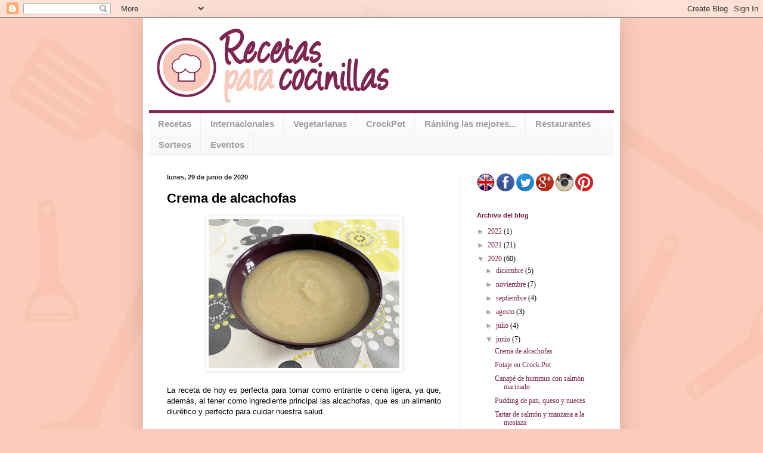

--- FILE ---
content_type: text/html; charset=UTF-8
request_url: https://recetasparacocinillas.blogspot.com/2020/06/crema-de-alcachofas.html
body_size: 12891
content:
<!DOCTYPE html>
<html class='v2' dir='ltr' xmlns='http://www.w3.org/1999/xhtml' xmlns:b='http://www.google.com/2005/gml/b' xmlns:data='http://www.google.com/2005/gml/data' xmlns:expr='http://www.google.com/2005/gml/expr'>
<head>
<link href='https://www.blogger.com/static/v1/widgets/335934321-css_bundle_v2.css' rel='stylesheet' type='text/css'/>
<meta content='width=1100' name='viewport'/>
<meta content='text/html; charset=UTF-8' http-equiv='Content-Type'/>
<meta content='blogger' name='generator'/>
<link href='https://recetasparacocinillas.blogspot.com/favicon.ico' rel='icon' type='image/x-icon'/>
<link href='https://recetasparacocinillas.blogspot.com/2020/06/crema-de-alcachofas.html' rel='canonical'/>
<link rel="alternate" type="application/atom+xml" title="Recetas para cocinillas - Atom" href="https://recetasparacocinillas.blogspot.com/feeds/posts/default" />
<link rel="alternate" type="application/rss+xml" title="Recetas para cocinillas - RSS" href="https://recetasparacocinillas.blogspot.com/feeds/posts/default?alt=rss" />
<link rel="service.post" type="application/atom+xml" title="Recetas para cocinillas - Atom" href="https://www.blogger.com/feeds/1822976699726964153/posts/default" />

<link rel="alternate" type="application/atom+xml" title="Recetas para cocinillas - Atom" href="https://recetasparacocinillas.blogspot.com/feeds/3260189607893348681/comments/default" />
<!--Can't find substitution for tag [blog.ieCssRetrofitLinks]-->
<link href='https://blogger.googleusercontent.com/img/b/R29vZ2xl/AVvXsEg71Yz-Pp3775A4Faww7H0B8Vh3UnWxceDR-2azEPc9HYWoDp5r__CSehpcuRLsq2bnr4wnhQKvaLTj2rw-2u9bIgDC01lg_3t1A-pdQX3eCrXLk_KhvQaTXU7BC2a9sppSglgobRYVGKA/s320/Crema+de+alcachofas.JPG' rel='image_src'/>
<meta content='https://recetasparacocinillas.blogspot.com/2020/06/crema-de-alcachofas.html' property='og:url'/>
<meta content='Crema de alcachofas' property='og:title'/>
<meta content='' property='og:description'/>
<meta content='https://blogger.googleusercontent.com/img/b/R29vZ2xl/AVvXsEg71Yz-Pp3775A4Faww7H0B8Vh3UnWxceDR-2azEPc9HYWoDp5r__CSehpcuRLsq2bnr4wnhQKvaLTj2rw-2u9bIgDC01lg_3t1A-pdQX3eCrXLk_KhvQaTXU7BC2a9sppSglgobRYVGKA/w1200-h630-p-k-no-nu/Crema+de+alcachofas.JPG' property='og:image'/>
<title>Recetas para cocinillas: Crema de alcachofas</title>
<style id='page-skin-1' type='text/css'><!--
/*
-----------------------------------------------
Blogger Template Style
Name:     Simple
Designer: Blogger
URL:      www.blogger.com
----------------------------------------------- */
/* Content
----------------------------------------------- */
body {
font: normal normal 12px Georgia, Utopia, 'Palatino Linotype', Palatino, serif;
color: #000000;
background: #fdcbb9 url(//1.bp.blogspot.com/-RcPeniZjjvI/U9NvqFZvzWI/AAAAAAAAAKw/tp7v2VOtZEw/s0/fondo17.png) repeat scroll top left;
padding: 0 40px 40px 40px;
}
html body .region-inner {
min-width: 0;
max-width: 100%;
width: auto;
}
h2 {
font-size: 22px;
}
a:link {
text-decoration:none;
color: #7b244f;
}
a:visited {
text-decoration:none;
color: #7b244f;
}
a:hover {
text-decoration:underline;
color: #a64d79;
}
.body-fauxcolumn-outer .fauxcolumn-inner {
background: transparent none repeat scroll top left;
_background-image: none;
}
.body-fauxcolumn-outer .cap-top {
position: absolute;
z-index: 1;
height: 400px;
width: 100%;
}
.body-fauxcolumn-outer .cap-top .cap-left {
width: 100%;
background: transparent none repeat-x scroll top left;
_background-image: none;
}
.content-outer {
-moz-box-shadow: 0 0 40px rgba(0, 0, 0, .15);
-webkit-box-shadow: 0 0 5px rgba(0, 0, 0, .15);
-goog-ms-box-shadow: 0 0 10px #333333;
box-shadow: 0 0 40px rgba(0, 0, 0, .15);
margin-bottom: 1px;
}
.content-inner {
padding: 10px 10px;
}
.content-inner {
background-color: #ffffff;
}
/* Header
----------------------------------------------- */
.header-outer {
background: #741b47 url(//www.blogblog.com/1kt/simple/gradients_light.png) repeat-x scroll 0 -400px;
_background-image: none;
}
.Header h1 {
font: normal bold 60px Georgia, Utopia, 'Palatino Linotype', Palatino, serif;
color: #ffffff;
text-shadow: 1px 2px 3px rgba(0, 0, 0, .2);
}
.Header h1 a {
color: #ffffff;
}
.Header .description {
font-size: 140%;
color: #e97349;
}
.header-inner .Header .titlewrapper {
padding: 22px 30px;
}
.header-inner .Header .descriptionwrapper {
padding: 0 30px;
}
/* Tabs
----------------------------------------------- */
.tabs-inner .section:first-child {
border-top: 0 solid #eeeeee;
}
.tabs-inner .section:first-child ul {
margin-top: -0;
border-top: 0 solid #eeeeee;
border-left: 0 solid #eeeeee;
border-right: 0 solid #eeeeee;
}
.tabs-inner .widget ul {
background: #f8f8f8 url(//www.blogblog.com/1kt/simple/gradients_light.png) repeat-x scroll 0 -800px;
_background-image: none;
border-bottom: 1px solid #eeeeee;
margin-top: 0;
margin-left: -30px;
margin-right: -30px;
}
.tabs-inner .widget li a {
display: inline-block;
padding: .6em 1em;
font: normal bold 15px Verdana, Geneva, sans-serif;
color: #a0a0a0;
border-left: 1px solid #ffffff;
border-right: 1px solid #eeeeee;
}
.tabs-inner .widget li:first-child a {
border-left: none;
}
.tabs-inner .widget li.selected a, .tabs-inner .widget li a:hover {
color: #7b244f;
background-color: #f1f1f1;
text-decoration: none;
}
/* Columns
----------------------------------------------- */
.main-outer {
border-top: 0 solid #f1f1f1;
}
.fauxcolumn-left-outer .fauxcolumn-inner {
border-right: 1px solid #f1f1f1;
}
.fauxcolumn-right-outer .fauxcolumn-inner {
border-left: 1px solid #f1f1f1;
}
/* Headings
----------------------------------------------- */
div.widget > h2,
div.widget h2.title {
margin: 0 0 1em 0;
font: normal bold 11px Verdana, Geneva, sans-serif;
color: #741b47;
}
/* Widgets
----------------------------------------------- */
.widget .zippy {
color: #a0a0a0;
text-shadow: 2px 2px 1px rgba(0, 0, 0, .1);
}
.widget .popular-posts ul {
list-style: none;
}
/* Posts
----------------------------------------------- */
h2.date-header {
font: normal bold 11px Arial, Tahoma, Helvetica, FreeSans, sans-serif;
}
.date-header span {
background-color: transparent;
color: #222222;
padding: inherit;
letter-spacing: inherit;
margin: inherit;
}
.main-inner {
padding-top: 30px;
padding-bottom: 30px;
}
.main-inner .column-center-inner {
padding: 0 15px;
}
.main-inner .column-center-inner .section {
margin: 0 15px;
}
.post {
margin: 0 0 25px 0;
}
h3.post-title, .comments h4 {
font: normal bold 22px Verdana, Geneva, sans-serif;
margin: .75em 0 0;
}
.post-body {
font-size: 110%;
line-height: 1.4;
position: relative;
}
.post-body img, .post-body .tr-caption-container, .Profile img, .Image img,
.BlogList .item-thumbnail img {
padding: 2px;
background: #ffffff;
border: 1px solid #f1f1f1;
-moz-box-shadow: 1px 1px 5px rgba(0, 0, 0, .1);
-webkit-box-shadow: 1px 1px 5px rgba(0, 0, 0, .1);
box-shadow: 1px 1px 5px rgba(0, 0, 0, .1);
}
.post-body img, .post-body .tr-caption-container {
padding: 5px;
}
.post-body .tr-caption-container {
color: #a64d79;
}
.post-body .tr-caption-container img {
padding: 0;
background: transparent;
border: none;
-moz-box-shadow: 0 0 0 rgba(0, 0, 0, .1);
-webkit-box-shadow: 0 0 0 rgba(0, 0, 0, .1);
box-shadow: 0 0 0 rgba(0, 0, 0, .1);
}
.post-header {
margin: 0 0 1.5em;
line-height: 1.6;
font-size: 90%;
}
.post-footer {
margin: 20px -2px 0;
padding: 5px 10px;
color: #000000;
background-color: #fff1ee;
border-bottom: 1px solid transparent;
line-height: 1.6;
font-size: 90%;
}
#comments .comment-author {
padding-top: 1.5em;
border-top: 1px solid #f1f1f1;
background-position: 0 1.5em;
}
#comments .comment-author:first-child {
padding-top: 0;
border-top: none;
}
.avatar-image-container {
margin: .2em 0 0;
}
#comments .avatar-image-container img {
border: 1px solid #f1f1f1;
}
/* Comments
----------------------------------------------- */
.comments .comments-content .icon.blog-author {
background-repeat: no-repeat;
background-image: url([data-uri]);
}
.comments .comments-content .loadmore a {
border-top: 1px solid #a0a0a0;
border-bottom: 1px solid #a0a0a0;
}
.comments .comment-thread.inline-thread {
background-color: #fff1ee;
}
.comments .continue {
border-top: 2px solid #a0a0a0;
}
/* Accents
---------------------------------------------- */
.section-columns td.columns-cell {
border-left: 1px solid #f1f1f1;
}
.blog-pager {
background: transparent none no-repeat scroll top center;
}
.blog-pager-older-link, .home-link,
.blog-pager-newer-link {
background-color: #ffffff;
padding: 5px;
}
.footer-outer {
border-top: 0 dashed #bbbbbb;
}
/* Mobile
----------------------------------------------- */
body.mobile  {
background-size: auto;
}
.mobile .body-fauxcolumn-outer {
background: transparent none repeat scroll top left;
}
.mobile .body-fauxcolumn-outer .cap-top {
background-size: 100% auto;
}
.mobile .content-outer {
-webkit-box-shadow: 0 0 3px rgba(0, 0, 0, .15);
box-shadow: 0 0 3px rgba(0, 0, 0, .15);
}
.mobile .tabs-inner .widget ul {
margin-left: 0;
margin-right: 0;
}
.mobile .post {
margin: 0;
}
.mobile .main-inner .column-center-inner .section {
margin: 0;
}
.mobile .date-header span {
padding: 0.1em 10px;
margin: 0 -10px;
}
.mobile h3.post-title {
margin: 0;
}
.mobile .blog-pager {
background: transparent none no-repeat scroll top center;
}
.mobile .footer-outer {
border-top: none;
}
.mobile .main-inner, .mobile .footer-inner {
background-color: #ffffff;
}
.mobile-index-contents {
color: #000000;
}
.mobile-link-button {
background-color: #7b244f;
}
.mobile-link-button a:link, .mobile-link-button a:visited {
color: #ffffff;
}
.mobile .tabs-inner .section:first-child {
border-top: none;
}
.mobile .tabs-inner .PageList .widget-content {
background-color: #f1f1f1;
color: #7b244f;
border-top: 1px solid #eeeeee;
border-bottom: 1px solid #eeeeee;
}
.mobile .tabs-inner .PageList .widget-content .pagelist-arrow {
border-left: 1px solid #eeeeee;
}

--></style>
<style id='template-skin-1' type='text/css'><!--
body {
min-width: 800px;
}
.content-outer, .content-fauxcolumn-outer, .region-inner {
min-width: 800px;
max-width: 800px;
_width: 800px;
}
.main-inner .columns {
padding-left: 0px;
padding-right: 260px;
}
.main-inner .fauxcolumn-center-outer {
left: 0px;
right: 260px;
/* IE6 does not respect left and right together */
_width: expression(this.parentNode.offsetWidth -
parseInt("0px") -
parseInt("260px") + 'px');
}
.main-inner .fauxcolumn-left-outer {
width: 0px;
}
.main-inner .fauxcolumn-right-outer {
width: 260px;
}
.main-inner .column-left-outer {
width: 0px;
right: 100%;
margin-left: -0px;
}
.main-inner .column-right-outer {
width: 260px;
margin-right: -260px;
}
#layout {
min-width: 0;
}
#layout .content-outer {
min-width: 0;
width: 800px;
}
#layout .region-inner {
min-width: 0;
width: auto;
}
--></style>
<script type='text/javascript'>
        (function(i,s,o,g,r,a,m){i['GoogleAnalyticsObject']=r;i[r]=i[r]||function(){
        (i[r].q=i[r].q||[]).push(arguments)},i[r].l=1*new Date();a=s.createElement(o),
        m=s.getElementsByTagName(o)[0];a.async=1;a.src=g;m.parentNode.insertBefore(a,m)
        })(window,document,'script','https://www.google-analytics.com/analytics.js','ga');
        ga('create', 'UA-53306403-1', 'auto', 'blogger');
        ga('blogger.send', 'pageview');
      </script>
<meta content='Blog de recetas caseras fáciles de cocinar, paso a paso con fotografías. Encontrarás menús originales y trucos de cocina.' name='description'/>
<meta content='Cocina, recetas, ingredientes, tapas, comida, cocina española, cocina internacional, aperitivos, menú, cocina fácil, cocina para principiantes, cocinillas' name='keywords'/>
<meta content='Recetas para cocinillas' name='author'/>
<link href='https://www.blogger.com/dyn-css/authorization.css?targetBlogID=1822976699726964153&amp;zx=3bae6c62-ed11-4fce-896c-78b425a443fe' media='none' onload='if(media!=&#39;all&#39;)media=&#39;all&#39;' rel='stylesheet'/><noscript><link href='https://www.blogger.com/dyn-css/authorization.css?targetBlogID=1822976699726964153&amp;zx=3bae6c62-ed11-4fce-896c-78b425a443fe' rel='stylesheet'/></noscript>
<meta name='google-adsense-platform-account' content='ca-host-pub-1556223355139109'/>
<meta name='google-adsense-platform-domain' content='blogspot.com'/>

</head>
<body class='loading variant-bold'>
<div class='navbar section' id='navbar'><div class='widget Navbar' data-version='1' id='Navbar1'><script type="text/javascript">
    function setAttributeOnload(object, attribute, val) {
      if(window.addEventListener) {
        window.addEventListener('load',
          function(){ object[attribute] = val; }, false);
      } else {
        window.attachEvent('onload', function(){ object[attribute] = val; });
      }
    }
  </script>
<div id="navbar-iframe-container"></div>
<script type="text/javascript" src="https://apis.google.com/js/platform.js"></script>
<script type="text/javascript">
      gapi.load("gapi.iframes:gapi.iframes.style.bubble", function() {
        if (gapi.iframes && gapi.iframes.getContext) {
          gapi.iframes.getContext().openChild({
              url: 'https://www.blogger.com/navbar/1822976699726964153?po\x3d3260189607893348681\x26origin\x3dhttps://recetasparacocinillas.blogspot.com',
              where: document.getElementById("navbar-iframe-container"),
              id: "navbar-iframe"
          });
        }
      });
    </script><script type="text/javascript">
(function() {
var script = document.createElement('script');
script.type = 'text/javascript';
script.src = '//pagead2.googlesyndication.com/pagead/js/google_top_exp.js';
var head = document.getElementsByTagName('head')[0];
if (head) {
head.appendChild(script);
}})();
</script>
</div></div>
<div class='body-fauxcolumns'>
<div class='fauxcolumn-outer body-fauxcolumn-outer'>
<div class='cap-top'>
<div class='cap-left'></div>
<div class='cap-right'></div>
</div>
<div class='fauxborder-left'>
<div class='fauxborder-right'></div>
<div class='fauxcolumn-inner'>
</div>
</div>
<div class='cap-bottom'>
<div class='cap-left'></div>
<div class='cap-right'></div>
</div>
</div>
</div>
<div class='content'>
<div class='content-fauxcolumns'>
<div class='fauxcolumn-outer content-fauxcolumn-outer'>
<div class='cap-top'>
<div class='cap-left'></div>
<div class='cap-right'></div>
</div>
<div class='fauxborder-left'>
<div class='fauxborder-right'></div>
<div class='fauxcolumn-inner'>
</div>
</div>
<div class='cap-bottom'>
<div class='cap-left'></div>
<div class='cap-right'></div>
</div>
</div>
</div>
<div class='content-outer'>
<div class='content-cap-top cap-top'>
<div class='cap-left'></div>
<div class='cap-right'></div>
</div>
<div class='fauxborder-left content-fauxborder-left'>
<div class='fauxborder-right content-fauxborder-right'></div>
<div class='content-inner'>
<header>
<div class='header-outer'>
<div class='header-cap-top cap-top'>
<div class='cap-left'></div>
<div class='cap-right'></div>
</div>
<div class='fauxborder-left header-fauxborder-left'>
<div class='fauxborder-right header-fauxborder-right'></div>
<div class='region-inner header-inner'>
<div class='header section' id='header'><div class='widget Header' data-version='1' id='Header1'>
<div id='header-inner'>
<a href='https://recetasparacocinillas.blogspot.com/' style='display: block'>
<img alt='Recetas para cocinillas' height='150px; ' id='Header1_headerimg' src='https://blogger.googleusercontent.com/img/b/R29vZ2xl/AVvXsEgRbexJwIE4p5oQvDg9z3-issfHiXUUDR2UVAz5IkwOF19jUk6Ee7jCHopA5iLdls_SYV71CP42ivGJHskxxCRRYM6KJ_CNVD3B74VJToJ17ZW3QUe2Z-eKF1pz1rwTviaPgdaqMl97vwU/s1600/cabeceraesp.png' style='display: block' width='780px; '/>
</a>
</div>
</div></div>
</div>
</div>
<div class='header-cap-bottom cap-bottom'>
<div class='cap-left'></div>
<div class='cap-right'></div>
</div>
</div>
</header>
<div class='tabs-outer'>
<div class='tabs-cap-top cap-top'>
<div class='cap-left'></div>
<div class='cap-right'></div>
</div>
<div class='fauxborder-left tabs-fauxborder-left'>
<div class='fauxborder-right tabs-fauxborder-right'></div>
<div class='region-inner tabs-inner'>
<div class='tabs section' id='crosscol'><div class='widget PageList' data-version='1' id='PageList1'>
<h2>Páginas</h2>
<div class='widget-content'>
<ul>
<li>
<a href='http://recetasparacocinillas.blogspot.com/search/label/Recetas'>Recetas</a>
</li>
<li>
<a href='http://recetasparacocinillas.blogspot.com/search/label/Internacionales'>Internacionales</a>
</li>
<li>
<a href='http://recetasparacocinillas.blogspot.com/search/label/Vegetarianas'>Vegetarianas</a>
</li>
<li>
<a href='http://recetasparacocinillas.blogspot.com/search/label/CrockPot'>CrockPot</a>
</li>
<li>
<a href='http://recetasparacocinillas.blogspot.com/search/label/LasMejores'>Ránking las mejores...</a>
</li>
<li>
<a href='http://recetasparacocinillas.blogspot.com/search/label/Restaurantes'>Restaurantes</a>
</li>
<li>
<a href='http://recetasparacocinillas.blogspot.com/search/label/Sorteos'>Sorteos</a>
</li>
<li>
<a href='http://recetasparacocinillas.blogspot.com/search/label/Eventos'>Eventos</a>
</li>
</ul>
<div class='clear'></div>
</div>
</div></div>
<div class='tabs no-items section' id='crosscol-overflow'></div>
</div>
</div>
<div class='tabs-cap-bottom cap-bottom'>
<div class='cap-left'></div>
<div class='cap-right'></div>
</div>
</div>
<div class='main-outer'>
<div class='main-cap-top cap-top'>
<div class='cap-left'></div>
<div class='cap-right'></div>
</div>
<div class='fauxborder-left main-fauxborder-left'>
<div class='fauxborder-right main-fauxborder-right'></div>
<div class='region-inner main-inner'>
<div class='columns fauxcolumns'>
<div class='fauxcolumn-outer fauxcolumn-center-outer'>
<div class='cap-top'>
<div class='cap-left'></div>
<div class='cap-right'></div>
</div>
<div class='fauxborder-left'>
<div class='fauxborder-right'></div>
<div class='fauxcolumn-inner'>
</div>
</div>
<div class='cap-bottom'>
<div class='cap-left'></div>
<div class='cap-right'></div>
</div>
</div>
<div class='fauxcolumn-outer fauxcolumn-left-outer'>
<div class='cap-top'>
<div class='cap-left'></div>
<div class='cap-right'></div>
</div>
<div class='fauxborder-left'>
<div class='fauxborder-right'></div>
<div class='fauxcolumn-inner'>
</div>
</div>
<div class='cap-bottom'>
<div class='cap-left'></div>
<div class='cap-right'></div>
</div>
</div>
<div class='fauxcolumn-outer fauxcolumn-right-outer'>
<div class='cap-top'>
<div class='cap-left'></div>
<div class='cap-right'></div>
</div>
<div class='fauxborder-left'>
<div class='fauxborder-right'></div>
<div class='fauxcolumn-inner'>
</div>
</div>
<div class='cap-bottom'>
<div class='cap-left'></div>
<div class='cap-right'></div>
</div>
</div>
<!-- corrects IE6 width calculation -->
<div class='columns-inner'>
<div class='column-center-outer'>
<div class='column-center-inner'>
<div class='main section' id='main'><div class='widget Blog' data-version='1' id='Blog1'>
<div class='blog-posts hfeed'>

          <div class="date-outer">
        
<h2 class='date-header'><span>lunes, 29 de junio de 2020</span></h2>

          <div class="date-posts">
        
<div class='post-outer'>
<div class='post hentry' itemprop='blogPost' itemscope='itemscope' itemtype='http://schema.org/BlogPosting'>
<meta content='https://blogger.googleusercontent.com/img/b/R29vZ2xl/AVvXsEg71Yz-Pp3775A4Faww7H0B8Vh3UnWxceDR-2azEPc9HYWoDp5r__CSehpcuRLsq2bnr4wnhQKvaLTj2rw-2u9bIgDC01lg_3t1A-pdQX3eCrXLk_KhvQaTXU7BC2a9sppSglgobRYVGKA/s320/Crema+de+alcachofas.JPG' itemprop='image_url'/>
<meta content='1822976699726964153' itemprop='blogId'/>
<meta content='3260189607893348681' itemprop='postId'/>
<a name='3260189607893348681'></a>
<h3 class='post-title entry-title' itemprop='name'>
Crema de alcachofas
</h3>
<div class='post-header'>
<div class='post-header-line-1'></div>
</div>
<div class='post-body entry-content' id='post-body-3260189607893348681' itemprop='description articleBody'>
<div class="separator" style="clear: both; text-align: center;">
</div>
<div class="separator" style="clear: both; text-align: center;">
<a href="https://blogger.googleusercontent.com/img/b/R29vZ2xl/AVvXsEg71Yz-Pp3775A4Faww7H0B8Vh3UnWxceDR-2azEPc9HYWoDp5r__CSehpcuRLsq2bnr4wnhQKvaLTj2rw-2u9bIgDC01lg_3t1A-pdQX3eCrXLk_KhvQaTXU7BC2a9sppSglgobRYVGKA/s1600/Crema+de+alcachofas.JPG" imageanchor="1" style="margin-left: 1em; margin-right: 1em;"><img border="0" data-original-height="1249" data-original-width="1600" height="249" src="https://blogger.googleusercontent.com/img/b/R29vZ2xl/AVvXsEg71Yz-Pp3775A4Faww7H0B8Vh3UnWxceDR-2azEPc9HYWoDp5r__CSehpcuRLsq2bnr4wnhQKvaLTj2rw-2u9bIgDC01lg_3t1A-pdQX3eCrXLk_KhvQaTXU7BC2a9sppSglgobRYVGKA/s320/Crema+de+alcachofas.JPG" width="320" /></a></div>
<div style="text-align: justify;">
<span style="font-family: &quot;verdana&quot; , sans-serif;"><br /></span></div>
<div style="text-align: justify;">
<span style="font-family: &quot;verdana&quot; , sans-serif;">La receta de hoy es perfecta para tomar como entrante o cena ligera, ya que, además, al tener como ingrediente principal las alcachofas, que es un alimento diurético y perfecto para cuidar nuestra salud.&nbsp;&nbsp;</span></div>
<div style="text-align: justify;">
<span style="font-family: &quot;verdana&quot; , sans-serif;"><br /></span></div>
<div style="text-align: justify;">
<span style="font-family: &quot;verdana&quot; , sans-serif;"><b>Ingredientes para 2 personas:</b></span></div>
<div style="text-align: justify;">
<span style="font-family: &quot;verdana&quot; , sans-serif;">- 6 alcachofas</span></div>
<div style="text-align: justify;">
<span style="font-family: &quot;verdana&quot; , sans-serif;">- 1 patata</span></div>
<div style="text-align: justify;">
<span style="font-family: &quot;verdana&quot; , sans-serif;">- 1 cebolla</span></div>
<div style="text-align: justify;">
<span style="font-family: &quot;verdana&quot; , sans-serif;">- 1 puerro</span></div>
<div style="text-align: justify;">
<span style="font-family: &quot;verdana&quot; , sans-serif;">- 2 dientes de ajo</span></div>
<div style="text-align: justify;">
<span style="font-family: &quot;verdana&quot; , sans-serif;">- 1 tomate</span></div>
<div style="text-align: justify;">
<span style="font-family: &quot;verdana&quot; , sans-serif;">- Sal</span></div>
<div style="text-align: justify;">
<span style="font-family: &quot;verdana&quot; , sans-serif;"><br /></span></div>
<div style="text-align: justify;">
<span style="font-family: &quot;verdana&quot; , sans-serif;"><b>Receta:</b></span></div>
<div style="text-align: justify;">
<span style="font-family: &quot;verdana&quot; , sans-serif;">- Lava bien el tomate.</span></div>
<div style="text-align: justify;">
<span style="font-family: &quot;verdana&quot; , sans-serif;">- Pela la cebolla y los dientes de ajo.</span></div>
<div style="text-align: justify;">
<span style="font-family: &quot;verdana&quot; , sans-serif;">- Lava la patata, pélala y córtala en trozos.</span></div>
<div style="text-align: justify;">
<span style="font-family: &quot;verdana&quot; , sans-serif;">- Lava bien el puerro y retira la parte verde.</span></div>
<div style="text-align: justify;">
<span style="font-family: &quot;verdana&quot; , sans-serif;">- Lava las alcachofas, retíra la parte del tallo y las primeras hojas de la parte exterior, que están más duras, hasta que llegues al corazón.</span></div>
<div style="text-align: justify;">
<span style="font-family: &quot;verdana&quot; , sans-serif;">- Corta también la punta de las alcachofas.</span></div>
<div style="text-align: justify;">
<span style="font-family: &quot;verdana&quot; , sans-serif;">- Cuece todas las verduras en agua hirviendo con una pizca de sal durante 20 minutos.</span></div>
<div style="text-align: justify;">
<span style="font-family: &quot;verdana&quot; , sans-serif;">- Escurre las verduras y reserva el agua de la cocción.</span></div>
<div style="text-align: justify;">
<span style="font-family: &quot;verdana&quot; , sans-serif;">- Coloca las verduras en un vaso apto para la batidora y tritura todo bien hasta que quede una crema homogénea.</span></div>
<div style="text-align: justify;">
<span style="font-family: &quot;verdana&quot; , sans-serif;">- Añade agua de la cocción para que quede más ligera y mezcla bien.</span></div>
<div style="text-align: justify;">
<span style="font-family: &quot;verdana&quot; , sans-serif;">- Cuela la crema para retirar las hebras de las alcachofas.</span></div>
<div style="text-align: justify;">
<span style="font-family: &quot;verdana&quot; , sans-serif;"><br /></span></div>
<div class="separator" style="clear: both; text-align: center;">
<a href="https://blogger.googleusercontent.com/img/b/R29vZ2xl/AVvXsEh9FbCqFbP-GaFwjcWMacY4XS_6C7dNHXX4UKInA62Ggowk0git0DIQVN8dZtLXxAcKcwpQ6aR-a8g1XLhmrNm-YeXL_V0TPDTpAQa_Db98gkX6jh-b0MTzz4VHNsCRQQOXB_R5Dd58DVg/s1600/Crema+de+alcachofas2.JPG" imageanchor="1" style="margin-left: 1em; margin-right: 1em;"><img border="0" data-original-height="1200" data-original-width="1600" height="240" src="https://blogger.googleusercontent.com/img/b/R29vZ2xl/AVvXsEh9FbCqFbP-GaFwjcWMacY4XS_6C7dNHXX4UKInA62Ggowk0git0DIQVN8dZtLXxAcKcwpQ6aR-a8g1XLhmrNm-YeXL_V0TPDTpAQa_Db98gkX6jh-b0MTzz4VHNsCRQQOXB_R5Dd58DVg/s320/Crema+de+alcachofas2.JPG" width="320" /></a></div>
<div style="text-align: justify;">
<span style="font-family: &quot;verdana&quot; , sans-serif;"><br /></span></div>
<div style="text-align: justify;">
<span style="font-family: &quot;verdana&quot; , sans-serif;">*<u>Truco:</u> si quieres puedes cortar un par de lonchas finas de alcachofas, freírlas en aceite de oliva y colocarlas al emplatar sobre la crema, o colocar un par de rodajas de queso de cabra sobre ella para que con el calor de la crema se fundan. &#161;Está buenísimo de ambas formas!</span></div>
<div style="text-align: justify;">
<span style="font-family: &quot;verdana&quot; , sans-serif;"><br /></span></div>
<div style="text-align: justify;">
<span style="font-family: &quot;verdana&quot; , sans-serif;">Bon appétit!</span></div>
<div style='clear: both;'></div>
</div>
<div class='post-footer'>
<div class='post-footer-line post-footer-line-1'><span class='post-author vcard'>
Publicado por
<span class='fn' itemprop='author' itemscope='itemscope' itemtype='http://schema.org/Person'>
<meta content='https://www.blogger.com/profile/07659446586323329431' itemprop='url'/>
<a class='g-profile' href='https://www.blogger.com/profile/07659446586323329431' rel='author' title='author profile'>
<span itemprop='name'>Recetas para cocinillas</span>
</a>
</span>
</span>
<span class='post-timestamp'>
en
<meta content='https://recetasparacocinillas.blogspot.com/2020/06/crema-de-alcachofas.html' itemprop='url'/>
<a class='timestamp-link' href='https://recetasparacocinillas.blogspot.com/2020/06/crema-de-alcachofas.html' rel='bookmark' title='permanent link'><abbr class='published' itemprop='datePublished' title='2020-06-29T10:41:00+02:00'>10:41</abbr></a>
</span>
<span class='post-comment-link'>
</span>
<span class='post-icons'>
<span class='item-control blog-admin pid-685638956'>
<a href='https://www.blogger.com/post-edit.g?blogID=1822976699726964153&postID=3260189607893348681&from=pencil' title='Editar entrada'>
<img alt='' class='icon-action' height='18' src='https://resources.blogblog.com/img/icon18_edit_allbkg.gif' width='18'/>
</a>
</span>
</span>
<div class='post-share-buttons goog-inline-block'>
<a class='goog-inline-block share-button sb-email' href='https://www.blogger.com/share-post.g?blogID=1822976699726964153&postID=3260189607893348681&target=email' target='_blank' title='Enviar por correo electrónico'><span class='share-button-link-text'>Enviar por correo electrónico</span></a><a class='goog-inline-block share-button sb-blog' href='https://www.blogger.com/share-post.g?blogID=1822976699726964153&postID=3260189607893348681&target=blog' onclick='window.open(this.href, "_blank", "height=270,width=475"); return false;' target='_blank' title='Escribe un blog'><span class='share-button-link-text'>Escribe un blog</span></a><a class='goog-inline-block share-button sb-twitter' href='https://www.blogger.com/share-post.g?blogID=1822976699726964153&postID=3260189607893348681&target=twitter' target='_blank' title='Compartir en X'><span class='share-button-link-text'>Compartir en X</span></a><a class='goog-inline-block share-button sb-facebook' href='https://www.blogger.com/share-post.g?blogID=1822976699726964153&postID=3260189607893348681&target=facebook' onclick='window.open(this.href, "_blank", "height=430,width=640"); return false;' target='_blank' title='Compartir con Facebook'><span class='share-button-link-text'>Compartir con Facebook</span></a><a class='goog-inline-block share-button sb-pinterest' href='https://www.blogger.com/share-post.g?blogID=1822976699726964153&postID=3260189607893348681&target=pinterest' target='_blank' title='Compartir en Pinterest'><span class='share-button-link-text'>Compartir en Pinterest</span></a>
</div>
</div>
<div class='post-footer-line post-footer-line-2'><span class='post-labels'>
Etiquetas:
<a href='https://recetasparacocinillas.blogspot.com/search/label/Recetas' rel='tag'>Recetas</a>,
<a href='https://recetasparacocinillas.blogspot.com/search/label/Vegetarianas' rel='tag'>Vegetarianas</a>
</span>
</div>
<div class='post-footer-line post-footer-line-3'><span class='post-location'>
</span>
</div>
</div>
</div>
<div class='comments' id='comments'>
<a name='comments'></a>
<h4>No hay comentarios:</h4>
<div id='Blog1_comments-block-wrapper'>
<dl class='avatar-comment-indent' id='comments-block'>
</dl>
</div>
<p class='comment-footer'>
<div class='comment-form'>
<a name='comment-form'></a>
<h4 id='comment-post-message'>Publicar un comentario</h4>
<p>
</p>
<a href='https://www.blogger.com/comment/frame/1822976699726964153?po=3260189607893348681&hl=es&saa=85391&origin=https://recetasparacocinillas.blogspot.com' id='comment-editor-src'></a>
<iframe allowtransparency='true' class='blogger-iframe-colorize blogger-comment-from-post' frameborder='0' height='410px' id='comment-editor' name='comment-editor' src='' width='100%'></iframe>
<script src='https://www.blogger.com/static/v1/jsbin/2830521187-comment_from_post_iframe.js' type='text/javascript'></script>
<script type='text/javascript'>
      BLOG_CMT_createIframe('https://www.blogger.com/rpc_relay.html');
    </script>
</div>
</p>
</div>
</div>

        </div></div>
      
</div>
<div class='blog-pager' id='blog-pager'>
<span id='blog-pager-newer-link'>
<a class='blog-pager-newer-link' href='https://recetasparacocinillas.blogspot.com/2020/07/arroz-con-champinones-y-bacon-en.html' id='Blog1_blog-pager-newer-link' title='Entrada más reciente'>Entrada más reciente</a>
</span>
<span id='blog-pager-older-link'>
<a class='blog-pager-older-link' href='https://recetasparacocinillas.blogspot.com/2020/06/potaje-en-crock-pot.html' id='Blog1_blog-pager-older-link' title='Entrada antigua'>Entrada antigua</a>
</span>
<a class='home-link' href='https://recetasparacocinillas.blogspot.com/'>Inicio</a>
</div>
<div class='clear'></div>
<div class='post-feeds'>
<div class='feed-links'>
Suscribirse a:
<a class='feed-link' href='https://recetasparacocinillas.blogspot.com/feeds/3260189607893348681/comments/default' target='_blank' type='application/atom+xml'>Enviar comentarios (Atom)</a>
</div>
</div>
</div></div>
</div>
</div>
<div class='column-left-outer'>
<div class='column-left-inner'>
<aside>
</aside>
</div>
</div>
<div class='column-right-outer'>
<div class='column-right-inner'>
<aside>
<div class='sidebar section' id='sidebar-right-1'><div class='widget HTML' data-version='1' id='HTML1'>
<div class='widget-content'>
<a href="http://www.recipesforfirstcooks.blogspot.com"><img src="https://blogger.googleusercontent.com/img/b/R29vZ2xl/AVvXsEiPrGjwoHvKPixZhlvW18iGehVqYr1f5m-L4lT7bc3IQg2nE8jVD4IRZ9lQBuiT0-yE8FogbSeWQfcxX3DZdNiqeFX_TvjLFDNXucjufrzmt8fa9AyQGJmlJ8tFgy_dwAFOmudAShmpU6o/s30-no/ingles.png" /></a>

<a href="https://www.facebook.com/recetasparacocinillas"><img src="https://blogger.googleusercontent.com/img/b/R29vZ2xl/AVvXsEgot_HCO48DEsYMjHTtXobE_vNeZXyOu1UAAQNRFDamx2_B61bLz5wjNOhvR5HGM0iET8tS3xVkr1eHuiXyKr3jE210mHrzfJbbyjYnAjYMfX8_a8K9NfvM_nuKquoKyBaZg9YJFXLMmyQ/s30-no/facebook.png" /></a>

<a href="https://twitter.com/rcocinillas"><img src="https://blogger.googleusercontent.com/img/b/R29vZ2xl/AVvXsEjkHRIgYa-CIHhF9lvRBmH3YWJOyO5-ryep-whmXYTT7yGYEIBjXqfdvKZDv0KKB2kXe7yLUwPMsiBwnM0Ribf75eEFKxZqZQcZKRFWYbRXqASfpo-FDfOUHLCnGmwqHiJX_gJvB054H2A/s30-no/twitter.png" /></a>

<a href="https://plus.google.com/b/108837948866712877566/108837948866712877566"><img src="https://blogger.googleusercontent.com/img/b/R29vZ2xl/AVvXsEi23bFCNYpVTJXQQZ0x6k4P6fgtq2Ja67miDPskU0PAmaEK7-uNhU3xhj3UbqToE2O5oKIYaSWTGrZ8bEKwmKmV3remoFEt3YuRWZaCvCP6jS-7VXndtYP66k7IAqmNr_AU_peFFyqyjYc/s30-no/googleplus.png" /></a>

<a href="http://instagram.com/recetasparacocinillas"><img src="https://blogger.googleusercontent.com/img/b/R29vZ2xl/AVvXsEjWMWPlmmjZOsO6WQPt-o4YHJYchg077uGyMEoyXjtXBgzXmXHr1Iy2Xv4ub8u8-2Nje8thbTY9c_uTD8wIEChgsV6xws-Benbj9f1rurcqaUhgqd7XH-clYdTg88TxFaoP6eC8IU9D_fQ/s30-no/instagram.png" /></a>

<a href="http://es.pinterest.com/rcocinillas/"><img src="https://blogger.googleusercontent.com/img/b/R29vZ2xl/AVvXsEinaC-x848zjA-RrteXHWiFxJLDt2gJEQWFYndX37whGxq5NKAR64hLaEov5-QYjTnjOeFA3XnNtx9u56etKqmBdL1X5VXaYdl0kCN1JeDlxKoLE5m8scTcGXK-yBLeUiHG6tQIdvL9x4I/s30-no/pinterest.png" /></a>
</div>
<div class='clear'></div>
</div><div class='widget BlogArchive' data-version='1' id='BlogArchive1'>
<h2>Archivo del blog</h2>
<div class='widget-content'>
<div id='ArchiveList'>
<div id='BlogArchive1_ArchiveList'>
<ul class='hierarchy'>
<li class='archivedate collapsed'>
<a class='toggle' href='javascript:void(0)'>
<span class='zippy'>

        &#9658;&#160;
      
</span>
</a>
<a class='post-count-link' href='https://recetasparacocinillas.blogspot.com/2022/'>
2022
</a>
<span class='post-count' dir='ltr'>(1)</span>
<ul class='hierarchy'>
<li class='archivedate collapsed'>
<a class='toggle' href='javascript:void(0)'>
<span class='zippy'>

        &#9658;&#160;
      
</span>
</a>
<a class='post-count-link' href='https://recetasparacocinillas.blogspot.com/2022/02/'>
febrero
</a>
<span class='post-count' dir='ltr'>(1)</span>
</li>
</ul>
</li>
</ul>
<ul class='hierarchy'>
<li class='archivedate collapsed'>
<a class='toggle' href='javascript:void(0)'>
<span class='zippy'>

        &#9658;&#160;
      
</span>
</a>
<a class='post-count-link' href='https://recetasparacocinillas.blogspot.com/2021/'>
2021
</a>
<span class='post-count' dir='ltr'>(21)</span>
<ul class='hierarchy'>
<li class='archivedate collapsed'>
<a class='toggle' href='javascript:void(0)'>
<span class='zippy'>

        &#9658;&#160;
      
</span>
</a>
<a class='post-count-link' href='https://recetasparacocinillas.blogspot.com/2021/05/'>
mayo
</a>
<span class='post-count' dir='ltr'>(1)</span>
</li>
</ul>
<ul class='hierarchy'>
<li class='archivedate collapsed'>
<a class='toggle' href='javascript:void(0)'>
<span class='zippy'>

        &#9658;&#160;
      
</span>
</a>
<a class='post-count-link' href='https://recetasparacocinillas.blogspot.com/2021/04/'>
abril
</a>
<span class='post-count' dir='ltr'>(6)</span>
</li>
</ul>
<ul class='hierarchy'>
<li class='archivedate collapsed'>
<a class='toggle' href='javascript:void(0)'>
<span class='zippy'>

        &#9658;&#160;
      
</span>
</a>
<a class='post-count-link' href='https://recetasparacocinillas.blogspot.com/2021/03/'>
marzo
</a>
<span class='post-count' dir='ltr'>(1)</span>
</li>
</ul>
<ul class='hierarchy'>
<li class='archivedate collapsed'>
<a class='toggle' href='javascript:void(0)'>
<span class='zippy'>

        &#9658;&#160;
      
</span>
</a>
<a class='post-count-link' href='https://recetasparacocinillas.blogspot.com/2021/02/'>
febrero
</a>
<span class='post-count' dir='ltr'>(7)</span>
</li>
</ul>
<ul class='hierarchy'>
<li class='archivedate collapsed'>
<a class='toggle' href='javascript:void(0)'>
<span class='zippy'>

        &#9658;&#160;
      
</span>
</a>
<a class='post-count-link' href='https://recetasparacocinillas.blogspot.com/2021/01/'>
enero
</a>
<span class='post-count' dir='ltr'>(6)</span>
</li>
</ul>
</li>
</ul>
<ul class='hierarchy'>
<li class='archivedate expanded'>
<a class='toggle' href='javascript:void(0)'>
<span class='zippy toggle-open'>

        &#9660;&#160;
      
</span>
</a>
<a class='post-count-link' href='https://recetasparacocinillas.blogspot.com/2020/'>
2020
</a>
<span class='post-count' dir='ltr'>(60)</span>
<ul class='hierarchy'>
<li class='archivedate collapsed'>
<a class='toggle' href='javascript:void(0)'>
<span class='zippy'>

        &#9658;&#160;
      
</span>
</a>
<a class='post-count-link' href='https://recetasparacocinillas.blogspot.com/2020/12/'>
diciembre
</a>
<span class='post-count' dir='ltr'>(5)</span>
</li>
</ul>
<ul class='hierarchy'>
<li class='archivedate collapsed'>
<a class='toggle' href='javascript:void(0)'>
<span class='zippy'>

        &#9658;&#160;
      
</span>
</a>
<a class='post-count-link' href='https://recetasparacocinillas.blogspot.com/2020/11/'>
noviembre
</a>
<span class='post-count' dir='ltr'>(7)</span>
</li>
</ul>
<ul class='hierarchy'>
<li class='archivedate collapsed'>
<a class='toggle' href='javascript:void(0)'>
<span class='zippy'>

        &#9658;&#160;
      
</span>
</a>
<a class='post-count-link' href='https://recetasparacocinillas.blogspot.com/2020/09/'>
septiembre
</a>
<span class='post-count' dir='ltr'>(4)</span>
</li>
</ul>
<ul class='hierarchy'>
<li class='archivedate collapsed'>
<a class='toggle' href='javascript:void(0)'>
<span class='zippy'>

        &#9658;&#160;
      
</span>
</a>
<a class='post-count-link' href='https://recetasparacocinillas.blogspot.com/2020/08/'>
agosto
</a>
<span class='post-count' dir='ltr'>(3)</span>
</li>
</ul>
<ul class='hierarchy'>
<li class='archivedate collapsed'>
<a class='toggle' href='javascript:void(0)'>
<span class='zippy'>

        &#9658;&#160;
      
</span>
</a>
<a class='post-count-link' href='https://recetasparacocinillas.blogspot.com/2020/07/'>
julio
</a>
<span class='post-count' dir='ltr'>(4)</span>
</li>
</ul>
<ul class='hierarchy'>
<li class='archivedate expanded'>
<a class='toggle' href='javascript:void(0)'>
<span class='zippy toggle-open'>

        &#9660;&#160;
      
</span>
</a>
<a class='post-count-link' href='https://recetasparacocinillas.blogspot.com/2020/06/'>
junio
</a>
<span class='post-count' dir='ltr'>(7)</span>
<ul class='posts'>
<li><a href='https://recetasparacocinillas.blogspot.com/2020/06/crema-de-alcachofas.html'>Crema de alcachofas</a></li>
<li><a href='https://recetasparacocinillas.blogspot.com/2020/06/potaje-en-crock-pot.html'>Potaje en Crock Pot</a></li>
<li><a href='https://recetasparacocinillas.blogspot.com/2020/06/canape-de-hummus-con-salmon-marinado.html'>Canapé de hummus con salmón marinado</a></li>
<li><a href='https://recetasparacocinillas.blogspot.com/2020/06/pudding-de-pan-queso-y-nueces.html'>Pudding de pan, queso y nueces</a></li>
<li><a href='https://recetasparacocinillas.blogspot.com/2020/06/tartar-de-salmon-y-manzana-la-mostaza.html'>Tartar de salmón y manzana a la mostaza</a></li>
<li><a href='https://recetasparacocinillas.blogspot.com/2020/06/tartar-de-queso.html'>Tartar de queso</a></li>
<li><a href='https://recetasparacocinillas.blogspot.com/2020/06/salmon-la-plancha-en-salsa-de-yogur-y.html'>Salmón a la plancha en salsa de yogur y mostaza</a></li>
</ul>
</li>
</ul>
<ul class='hierarchy'>
<li class='archivedate collapsed'>
<a class='toggle' href='javascript:void(0)'>
<span class='zippy'>

        &#9658;&#160;
      
</span>
</a>
<a class='post-count-link' href='https://recetasparacocinillas.blogspot.com/2020/05/'>
mayo
</a>
<span class='post-count' dir='ltr'>(8)</span>
</li>
</ul>
<ul class='hierarchy'>
<li class='archivedate collapsed'>
<a class='toggle' href='javascript:void(0)'>
<span class='zippy'>

        &#9658;&#160;
      
</span>
</a>
<a class='post-count-link' href='https://recetasparacocinillas.blogspot.com/2020/04/'>
abril
</a>
<span class='post-count' dir='ltr'>(3)</span>
</li>
</ul>
<ul class='hierarchy'>
<li class='archivedate collapsed'>
<a class='toggle' href='javascript:void(0)'>
<span class='zippy'>

        &#9658;&#160;
      
</span>
</a>
<a class='post-count-link' href='https://recetasparacocinillas.blogspot.com/2020/03/'>
marzo
</a>
<span class='post-count' dir='ltr'>(4)</span>
</li>
</ul>
<ul class='hierarchy'>
<li class='archivedate collapsed'>
<a class='toggle' href='javascript:void(0)'>
<span class='zippy'>

        &#9658;&#160;
      
</span>
</a>
<a class='post-count-link' href='https://recetasparacocinillas.blogspot.com/2020/02/'>
febrero
</a>
<span class='post-count' dir='ltr'>(8)</span>
</li>
</ul>
<ul class='hierarchy'>
<li class='archivedate collapsed'>
<a class='toggle' href='javascript:void(0)'>
<span class='zippy'>

        &#9658;&#160;
      
</span>
</a>
<a class='post-count-link' href='https://recetasparacocinillas.blogspot.com/2020/01/'>
enero
</a>
<span class='post-count' dir='ltr'>(7)</span>
</li>
</ul>
</li>
</ul>
<ul class='hierarchy'>
<li class='archivedate collapsed'>
<a class='toggle' href='javascript:void(0)'>
<span class='zippy'>

        &#9658;&#160;
      
</span>
</a>
<a class='post-count-link' href='https://recetasparacocinillas.blogspot.com/2019/'>
2019
</a>
<span class='post-count' dir='ltr'>(103)</span>
<ul class='hierarchy'>
<li class='archivedate collapsed'>
<a class='toggle' href='javascript:void(0)'>
<span class='zippy'>

        &#9658;&#160;
      
</span>
</a>
<a class='post-count-link' href='https://recetasparacocinillas.blogspot.com/2019/12/'>
diciembre
</a>
<span class='post-count' dir='ltr'>(2)</span>
</li>
</ul>
<ul class='hierarchy'>
<li class='archivedate collapsed'>
<a class='toggle' href='javascript:void(0)'>
<span class='zippy'>

        &#9658;&#160;
      
</span>
</a>
<a class='post-count-link' href='https://recetasparacocinillas.blogspot.com/2019/11/'>
noviembre
</a>
<span class='post-count' dir='ltr'>(8)</span>
</li>
</ul>
<ul class='hierarchy'>
<li class='archivedate collapsed'>
<a class='toggle' href='javascript:void(0)'>
<span class='zippy'>

        &#9658;&#160;
      
</span>
</a>
<a class='post-count-link' href='https://recetasparacocinillas.blogspot.com/2019/10/'>
octubre
</a>
<span class='post-count' dir='ltr'>(7)</span>
</li>
</ul>
<ul class='hierarchy'>
<li class='archivedate collapsed'>
<a class='toggle' href='javascript:void(0)'>
<span class='zippy'>

        &#9658;&#160;
      
</span>
</a>
<a class='post-count-link' href='https://recetasparacocinillas.blogspot.com/2019/09/'>
septiembre
</a>
<span class='post-count' dir='ltr'>(10)</span>
</li>
</ul>
<ul class='hierarchy'>
<li class='archivedate collapsed'>
<a class='toggle' href='javascript:void(0)'>
<span class='zippy'>

        &#9658;&#160;
      
</span>
</a>
<a class='post-count-link' href='https://recetasparacocinillas.blogspot.com/2019/08/'>
agosto
</a>
<span class='post-count' dir='ltr'>(3)</span>
</li>
</ul>
<ul class='hierarchy'>
<li class='archivedate collapsed'>
<a class='toggle' href='javascript:void(0)'>
<span class='zippy'>

        &#9658;&#160;
      
</span>
</a>
<a class='post-count-link' href='https://recetasparacocinillas.blogspot.com/2019/07/'>
julio
</a>
<span class='post-count' dir='ltr'>(9)</span>
</li>
</ul>
<ul class='hierarchy'>
<li class='archivedate collapsed'>
<a class='toggle' href='javascript:void(0)'>
<span class='zippy'>

        &#9658;&#160;
      
</span>
</a>
<a class='post-count-link' href='https://recetasparacocinillas.blogspot.com/2019/06/'>
junio
</a>
<span class='post-count' dir='ltr'>(8)</span>
</li>
</ul>
<ul class='hierarchy'>
<li class='archivedate collapsed'>
<a class='toggle' href='javascript:void(0)'>
<span class='zippy'>

        &#9658;&#160;
      
</span>
</a>
<a class='post-count-link' href='https://recetasparacocinillas.blogspot.com/2019/05/'>
mayo
</a>
<span class='post-count' dir='ltr'>(14)</span>
</li>
</ul>
<ul class='hierarchy'>
<li class='archivedate collapsed'>
<a class='toggle' href='javascript:void(0)'>
<span class='zippy'>

        &#9658;&#160;
      
</span>
</a>
<a class='post-count-link' href='https://recetasparacocinillas.blogspot.com/2019/04/'>
abril
</a>
<span class='post-count' dir='ltr'>(14)</span>
</li>
</ul>
<ul class='hierarchy'>
<li class='archivedate collapsed'>
<a class='toggle' href='javascript:void(0)'>
<span class='zippy'>

        &#9658;&#160;
      
</span>
</a>
<a class='post-count-link' href='https://recetasparacocinillas.blogspot.com/2019/03/'>
marzo
</a>
<span class='post-count' dir='ltr'>(12)</span>
</li>
</ul>
<ul class='hierarchy'>
<li class='archivedate collapsed'>
<a class='toggle' href='javascript:void(0)'>
<span class='zippy'>

        &#9658;&#160;
      
</span>
</a>
<a class='post-count-link' href='https://recetasparacocinillas.blogspot.com/2019/02/'>
febrero
</a>
<span class='post-count' dir='ltr'>(8)</span>
</li>
</ul>
<ul class='hierarchy'>
<li class='archivedate collapsed'>
<a class='toggle' href='javascript:void(0)'>
<span class='zippy'>

        &#9658;&#160;
      
</span>
</a>
<a class='post-count-link' href='https://recetasparacocinillas.blogspot.com/2019/01/'>
enero
</a>
<span class='post-count' dir='ltr'>(8)</span>
</li>
</ul>
</li>
</ul>
<ul class='hierarchy'>
<li class='archivedate collapsed'>
<a class='toggle' href='javascript:void(0)'>
<span class='zippy'>

        &#9658;&#160;
      
</span>
</a>
<a class='post-count-link' href='https://recetasparacocinillas.blogspot.com/2018/'>
2018
</a>
<span class='post-count' dir='ltr'>(166)</span>
<ul class='hierarchy'>
<li class='archivedate collapsed'>
<a class='toggle' href='javascript:void(0)'>
<span class='zippy'>

        &#9658;&#160;
      
</span>
</a>
<a class='post-count-link' href='https://recetasparacocinillas.blogspot.com/2018/12/'>
diciembre
</a>
<span class='post-count' dir='ltr'>(9)</span>
</li>
</ul>
<ul class='hierarchy'>
<li class='archivedate collapsed'>
<a class='toggle' href='javascript:void(0)'>
<span class='zippy'>

        &#9658;&#160;
      
</span>
</a>
<a class='post-count-link' href='https://recetasparacocinillas.blogspot.com/2018/11/'>
noviembre
</a>
<span class='post-count' dir='ltr'>(19)</span>
</li>
</ul>
<ul class='hierarchy'>
<li class='archivedate collapsed'>
<a class='toggle' href='javascript:void(0)'>
<span class='zippy'>

        &#9658;&#160;
      
</span>
</a>
<a class='post-count-link' href='https://recetasparacocinillas.blogspot.com/2018/10/'>
octubre
</a>
<span class='post-count' dir='ltr'>(15)</span>
</li>
</ul>
<ul class='hierarchy'>
<li class='archivedate collapsed'>
<a class='toggle' href='javascript:void(0)'>
<span class='zippy'>

        &#9658;&#160;
      
</span>
</a>
<a class='post-count-link' href='https://recetasparacocinillas.blogspot.com/2018/09/'>
septiembre
</a>
<span class='post-count' dir='ltr'>(15)</span>
</li>
</ul>
<ul class='hierarchy'>
<li class='archivedate collapsed'>
<a class='toggle' href='javascript:void(0)'>
<span class='zippy'>

        &#9658;&#160;
      
</span>
</a>
<a class='post-count-link' href='https://recetasparacocinillas.blogspot.com/2018/08/'>
agosto
</a>
<span class='post-count' dir='ltr'>(5)</span>
</li>
</ul>
<ul class='hierarchy'>
<li class='archivedate collapsed'>
<a class='toggle' href='javascript:void(0)'>
<span class='zippy'>

        &#9658;&#160;
      
</span>
</a>
<a class='post-count-link' href='https://recetasparacocinillas.blogspot.com/2018/07/'>
julio
</a>
<span class='post-count' dir='ltr'>(13)</span>
</li>
</ul>
<ul class='hierarchy'>
<li class='archivedate collapsed'>
<a class='toggle' href='javascript:void(0)'>
<span class='zippy'>

        &#9658;&#160;
      
</span>
</a>
<a class='post-count-link' href='https://recetasparacocinillas.blogspot.com/2018/06/'>
junio
</a>
<span class='post-count' dir='ltr'>(13)</span>
</li>
</ul>
<ul class='hierarchy'>
<li class='archivedate collapsed'>
<a class='toggle' href='javascript:void(0)'>
<span class='zippy'>

        &#9658;&#160;
      
</span>
</a>
<a class='post-count-link' href='https://recetasparacocinillas.blogspot.com/2018/05/'>
mayo
</a>
<span class='post-count' dir='ltr'>(15)</span>
</li>
</ul>
<ul class='hierarchy'>
<li class='archivedate collapsed'>
<a class='toggle' href='javascript:void(0)'>
<span class='zippy'>

        &#9658;&#160;
      
</span>
</a>
<a class='post-count-link' href='https://recetasparacocinillas.blogspot.com/2018/04/'>
abril
</a>
<span class='post-count' dir='ltr'>(13)</span>
</li>
</ul>
<ul class='hierarchy'>
<li class='archivedate collapsed'>
<a class='toggle' href='javascript:void(0)'>
<span class='zippy'>

        &#9658;&#160;
      
</span>
</a>
<a class='post-count-link' href='https://recetasparacocinillas.blogspot.com/2018/03/'>
marzo
</a>
<span class='post-count' dir='ltr'>(19)</span>
</li>
</ul>
<ul class='hierarchy'>
<li class='archivedate collapsed'>
<a class='toggle' href='javascript:void(0)'>
<span class='zippy'>

        &#9658;&#160;
      
</span>
</a>
<a class='post-count-link' href='https://recetasparacocinillas.blogspot.com/2018/02/'>
febrero
</a>
<span class='post-count' dir='ltr'>(16)</span>
</li>
</ul>
<ul class='hierarchy'>
<li class='archivedate collapsed'>
<a class='toggle' href='javascript:void(0)'>
<span class='zippy'>

        &#9658;&#160;
      
</span>
</a>
<a class='post-count-link' href='https://recetasparacocinillas.blogspot.com/2018/01/'>
enero
</a>
<span class='post-count' dir='ltr'>(14)</span>
</li>
</ul>
</li>
</ul>
<ul class='hierarchy'>
<li class='archivedate collapsed'>
<a class='toggle' href='javascript:void(0)'>
<span class='zippy'>

        &#9658;&#160;
      
</span>
</a>
<a class='post-count-link' href='https://recetasparacocinillas.blogspot.com/2017/'>
2017
</a>
<span class='post-count' dir='ltr'>(177)</span>
<ul class='hierarchy'>
<li class='archivedate collapsed'>
<a class='toggle' href='javascript:void(0)'>
<span class='zippy'>

        &#9658;&#160;
      
</span>
</a>
<a class='post-count-link' href='https://recetasparacocinillas.blogspot.com/2017/12/'>
diciembre
</a>
<span class='post-count' dir='ltr'>(14)</span>
</li>
</ul>
<ul class='hierarchy'>
<li class='archivedate collapsed'>
<a class='toggle' href='javascript:void(0)'>
<span class='zippy'>

        &#9658;&#160;
      
</span>
</a>
<a class='post-count-link' href='https://recetasparacocinillas.blogspot.com/2017/11/'>
noviembre
</a>
<span class='post-count' dir='ltr'>(17)</span>
</li>
</ul>
<ul class='hierarchy'>
<li class='archivedate collapsed'>
<a class='toggle' href='javascript:void(0)'>
<span class='zippy'>

        &#9658;&#160;
      
</span>
</a>
<a class='post-count-link' href='https://recetasparacocinillas.blogspot.com/2017/10/'>
octubre
</a>
<span class='post-count' dir='ltr'>(24)</span>
</li>
</ul>
<ul class='hierarchy'>
<li class='archivedate collapsed'>
<a class='toggle' href='javascript:void(0)'>
<span class='zippy'>

        &#9658;&#160;
      
</span>
</a>
<a class='post-count-link' href='https://recetasparacocinillas.blogspot.com/2017/09/'>
septiembre
</a>
<span class='post-count' dir='ltr'>(17)</span>
</li>
</ul>
<ul class='hierarchy'>
<li class='archivedate collapsed'>
<a class='toggle' href='javascript:void(0)'>
<span class='zippy'>

        &#9658;&#160;
      
</span>
</a>
<a class='post-count-link' href='https://recetasparacocinillas.blogspot.com/2017/08/'>
agosto
</a>
<span class='post-count' dir='ltr'>(10)</span>
</li>
</ul>
<ul class='hierarchy'>
<li class='archivedate collapsed'>
<a class='toggle' href='javascript:void(0)'>
<span class='zippy'>

        &#9658;&#160;
      
</span>
</a>
<a class='post-count-link' href='https://recetasparacocinillas.blogspot.com/2017/07/'>
julio
</a>
<span class='post-count' dir='ltr'>(11)</span>
</li>
</ul>
<ul class='hierarchy'>
<li class='archivedate collapsed'>
<a class='toggle' href='javascript:void(0)'>
<span class='zippy'>

        &#9658;&#160;
      
</span>
</a>
<a class='post-count-link' href='https://recetasparacocinillas.blogspot.com/2017/06/'>
junio
</a>
<span class='post-count' dir='ltr'>(17)</span>
</li>
</ul>
<ul class='hierarchy'>
<li class='archivedate collapsed'>
<a class='toggle' href='javascript:void(0)'>
<span class='zippy'>

        &#9658;&#160;
      
</span>
</a>
<a class='post-count-link' href='https://recetasparacocinillas.blogspot.com/2017/05/'>
mayo
</a>
<span class='post-count' dir='ltr'>(15)</span>
</li>
</ul>
<ul class='hierarchy'>
<li class='archivedate collapsed'>
<a class='toggle' href='javascript:void(0)'>
<span class='zippy'>

        &#9658;&#160;
      
</span>
</a>
<a class='post-count-link' href='https://recetasparacocinillas.blogspot.com/2017/04/'>
abril
</a>
<span class='post-count' dir='ltr'>(17)</span>
</li>
</ul>
<ul class='hierarchy'>
<li class='archivedate collapsed'>
<a class='toggle' href='javascript:void(0)'>
<span class='zippy'>

        &#9658;&#160;
      
</span>
</a>
<a class='post-count-link' href='https://recetasparacocinillas.blogspot.com/2017/03/'>
marzo
</a>
<span class='post-count' dir='ltr'>(14)</span>
</li>
</ul>
<ul class='hierarchy'>
<li class='archivedate collapsed'>
<a class='toggle' href='javascript:void(0)'>
<span class='zippy'>

        &#9658;&#160;
      
</span>
</a>
<a class='post-count-link' href='https://recetasparacocinillas.blogspot.com/2017/02/'>
febrero
</a>
<span class='post-count' dir='ltr'>(10)</span>
</li>
</ul>
<ul class='hierarchy'>
<li class='archivedate collapsed'>
<a class='toggle' href='javascript:void(0)'>
<span class='zippy'>

        &#9658;&#160;
      
</span>
</a>
<a class='post-count-link' href='https://recetasparacocinillas.blogspot.com/2017/01/'>
enero
</a>
<span class='post-count' dir='ltr'>(11)</span>
</li>
</ul>
</li>
</ul>
<ul class='hierarchy'>
<li class='archivedate collapsed'>
<a class='toggle' href='javascript:void(0)'>
<span class='zippy'>

        &#9658;&#160;
      
</span>
</a>
<a class='post-count-link' href='https://recetasparacocinillas.blogspot.com/2016/'>
2016
</a>
<span class='post-count' dir='ltr'>(154)</span>
<ul class='hierarchy'>
<li class='archivedate collapsed'>
<a class='toggle' href='javascript:void(0)'>
<span class='zippy'>

        &#9658;&#160;
      
</span>
</a>
<a class='post-count-link' href='https://recetasparacocinillas.blogspot.com/2016/12/'>
diciembre
</a>
<span class='post-count' dir='ltr'>(9)</span>
</li>
</ul>
<ul class='hierarchy'>
<li class='archivedate collapsed'>
<a class='toggle' href='javascript:void(0)'>
<span class='zippy'>

        &#9658;&#160;
      
</span>
</a>
<a class='post-count-link' href='https://recetasparacocinillas.blogspot.com/2016/11/'>
noviembre
</a>
<span class='post-count' dir='ltr'>(16)</span>
</li>
</ul>
<ul class='hierarchy'>
<li class='archivedate collapsed'>
<a class='toggle' href='javascript:void(0)'>
<span class='zippy'>

        &#9658;&#160;
      
</span>
</a>
<a class='post-count-link' href='https://recetasparacocinillas.blogspot.com/2016/10/'>
octubre
</a>
<span class='post-count' dir='ltr'>(14)</span>
</li>
</ul>
<ul class='hierarchy'>
<li class='archivedate collapsed'>
<a class='toggle' href='javascript:void(0)'>
<span class='zippy'>

        &#9658;&#160;
      
</span>
</a>
<a class='post-count-link' href='https://recetasparacocinillas.blogspot.com/2016/09/'>
septiembre
</a>
<span class='post-count' dir='ltr'>(16)</span>
</li>
</ul>
<ul class='hierarchy'>
<li class='archivedate collapsed'>
<a class='toggle' href='javascript:void(0)'>
<span class='zippy'>

        &#9658;&#160;
      
</span>
</a>
<a class='post-count-link' href='https://recetasparacocinillas.blogspot.com/2016/08/'>
agosto
</a>
<span class='post-count' dir='ltr'>(7)</span>
</li>
</ul>
<ul class='hierarchy'>
<li class='archivedate collapsed'>
<a class='toggle' href='javascript:void(0)'>
<span class='zippy'>

        &#9658;&#160;
      
</span>
</a>
<a class='post-count-link' href='https://recetasparacocinillas.blogspot.com/2016/07/'>
julio
</a>
<span class='post-count' dir='ltr'>(11)</span>
</li>
</ul>
<ul class='hierarchy'>
<li class='archivedate collapsed'>
<a class='toggle' href='javascript:void(0)'>
<span class='zippy'>

        &#9658;&#160;
      
</span>
</a>
<a class='post-count-link' href='https://recetasparacocinillas.blogspot.com/2016/06/'>
junio
</a>
<span class='post-count' dir='ltr'>(19)</span>
</li>
</ul>
<ul class='hierarchy'>
<li class='archivedate collapsed'>
<a class='toggle' href='javascript:void(0)'>
<span class='zippy'>

        &#9658;&#160;
      
</span>
</a>
<a class='post-count-link' href='https://recetasparacocinillas.blogspot.com/2016/05/'>
mayo
</a>
<span class='post-count' dir='ltr'>(15)</span>
</li>
</ul>
<ul class='hierarchy'>
<li class='archivedate collapsed'>
<a class='toggle' href='javascript:void(0)'>
<span class='zippy'>

        &#9658;&#160;
      
</span>
</a>
<a class='post-count-link' href='https://recetasparacocinillas.blogspot.com/2016/04/'>
abril
</a>
<span class='post-count' dir='ltr'>(14)</span>
</li>
</ul>
<ul class='hierarchy'>
<li class='archivedate collapsed'>
<a class='toggle' href='javascript:void(0)'>
<span class='zippy'>

        &#9658;&#160;
      
</span>
</a>
<a class='post-count-link' href='https://recetasparacocinillas.blogspot.com/2016/03/'>
marzo
</a>
<span class='post-count' dir='ltr'>(14)</span>
</li>
</ul>
<ul class='hierarchy'>
<li class='archivedate collapsed'>
<a class='toggle' href='javascript:void(0)'>
<span class='zippy'>

        &#9658;&#160;
      
</span>
</a>
<a class='post-count-link' href='https://recetasparacocinillas.blogspot.com/2016/02/'>
febrero
</a>
<span class='post-count' dir='ltr'>(12)</span>
</li>
</ul>
<ul class='hierarchy'>
<li class='archivedate collapsed'>
<a class='toggle' href='javascript:void(0)'>
<span class='zippy'>

        &#9658;&#160;
      
</span>
</a>
<a class='post-count-link' href='https://recetasparacocinillas.blogspot.com/2016/01/'>
enero
</a>
<span class='post-count' dir='ltr'>(7)</span>
</li>
</ul>
</li>
</ul>
<ul class='hierarchy'>
<li class='archivedate collapsed'>
<a class='toggle' href='javascript:void(0)'>
<span class='zippy'>

        &#9658;&#160;
      
</span>
</a>
<a class='post-count-link' href='https://recetasparacocinillas.blogspot.com/2015/'>
2015
</a>
<span class='post-count' dir='ltr'>(132)</span>
<ul class='hierarchy'>
<li class='archivedate collapsed'>
<a class='toggle' href='javascript:void(0)'>
<span class='zippy'>

        &#9658;&#160;
      
</span>
</a>
<a class='post-count-link' href='https://recetasparacocinillas.blogspot.com/2015/12/'>
diciembre
</a>
<span class='post-count' dir='ltr'>(10)</span>
</li>
</ul>
<ul class='hierarchy'>
<li class='archivedate collapsed'>
<a class='toggle' href='javascript:void(0)'>
<span class='zippy'>

        &#9658;&#160;
      
</span>
</a>
<a class='post-count-link' href='https://recetasparacocinillas.blogspot.com/2015/11/'>
noviembre
</a>
<span class='post-count' dir='ltr'>(14)</span>
</li>
</ul>
<ul class='hierarchy'>
<li class='archivedate collapsed'>
<a class='toggle' href='javascript:void(0)'>
<span class='zippy'>

        &#9658;&#160;
      
</span>
</a>
<a class='post-count-link' href='https://recetasparacocinillas.blogspot.com/2015/10/'>
octubre
</a>
<span class='post-count' dir='ltr'>(15)</span>
</li>
</ul>
<ul class='hierarchy'>
<li class='archivedate collapsed'>
<a class='toggle' href='javascript:void(0)'>
<span class='zippy'>

        &#9658;&#160;
      
</span>
</a>
<a class='post-count-link' href='https://recetasparacocinillas.blogspot.com/2015/09/'>
septiembre
</a>
<span class='post-count' dir='ltr'>(13)</span>
</li>
</ul>
<ul class='hierarchy'>
<li class='archivedate collapsed'>
<a class='toggle' href='javascript:void(0)'>
<span class='zippy'>

        &#9658;&#160;
      
</span>
</a>
<a class='post-count-link' href='https://recetasparacocinillas.blogspot.com/2015/08/'>
agosto
</a>
<span class='post-count' dir='ltr'>(12)</span>
</li>
</ul>
<ul class='hierarchy'>
<li class='archivedate collapsed'>
<a class='toggle' href='javascript:void(0)'>
<span class='zippy'>

        &#9658;&#160;
      
</span>
</a>
<a class='post-count-link' href='https://recetasparacocinillas.blogspot.com/2015/07/'>
julio
</a>
<span class='post-count' dir='ltr'>(12)</span>
</li>
</ul>
<ul class='hierarchy'>
<li class='archivedate collapsed'>
<a class='toggle' href='javascript:void(0)'>
<span class='zippy'>

        &#9658;&#160;
      
</span>
</a>
<a class='post-count-link' href='https://recetasparacocinillas.blogspot.com/2015/06/'>
junio
</a>
<span class='post-count' dir='ltr'>(16)</span>
</li>
</ul>
<ul class='hierarchy'>
<li class='archivedate collapsed'>
<a class='toggle' href='javascript:void(0)'>
<span class='zippy'>

        &#9658;&#160;
      
</span>
</a>
<a class='post-count-link' href='https://recetasparacocinillas.blogspot.com/2015/05/'>
mayo
</a>
<span class='post-count' dir='ltr'>(8)</span>
</li>
</ul>
<ul class='hierarchy'>
<li class='archivedate collapsed'>
<a class='toggle' href='javascript:void(0)'>
<span class='zippy'>

        &#9658;&#160;
      
</span>
</a>
<a class='post-count-link' href='https://recetasparacocinillas.blogspot.com/2015/04/'>
abril
</a>
<span class='post-count' dir='ltr'>(8)</span>
</li>
</ul>
<ul class='hierarchy'>
<li class='archivedate collapsed'>
<a class='toggle' href='javascript:void(0)'>
<span class='zippy'>

        &#9658;&#160;
      
</span>
</a>
<a class='post-count-link' href='https://recetasparacocinillas.blogspot.com/2015/03/'>
marzo
</a>
<span class='post-count' dir='ltr'>(8)</span>
</li>
</ul>
<ul class='hierarchy'>
<li class='archivedate collapsed'>
<a class='toggle' href='javascript:void(0)'>
<span class='zippy'>

        &#9658;&#160;
      
</span>
</a>
<a class='post-count-link' href='https://recetasparacocinillas.blogspot.com/2015/02/'>
febrero
</a>
<span class='post-count' dir='ltr'>(8)</span>
</li>
</ul>
<ul class='hierarchy'>
<li class='archivedate collapsed'>
<a class='toggle' href='javascript:void(0)'>
<span class='zippy'>

        &#9658;&#160;
      
</span>
</a>
<a class='post-count-link' href='https://recetasparacocinillas.blogspot.com/2015/01/'>
enero
</a>
<span class='post-count' dir='ltr'>(8)</span>
</li>
</ul>
</li>
</ul>
<ul class='hierarchy'>
<li class='archivedate collapsed'>
<a class='toggle' href='javascript:void(0)'>
<span class='zippy'>

        &#9658;&#160;
      
</span>
</a>
<a class='post-count-link' href='https://recetasparacocinillas.blogspot.com/2014/'>
2014
</a>
<span class='post-count' dir='ltr'>(50)</span>
<ul class='hierarchy'>
<li class='archivedate collapsed'>
<a class='toggle' href='javascript:void(0)'>
<span class='zippy'>

        &#9658;&#160;
      
</span>
</a>
<a class='post-count-link' href='https://recetasparacocinillas.blogspot.com/2014/12/'>
diciembre
</a>
<span class='post-count' dir='ltr'>(9)</span>
</li>
</ul>
<ul class='hierarchy'>
<li class='archivedate collapsed'>
<a class='toggle' href='javascript:void(0)'>
<span class='zippy'>

        &#9658;&#160;
      
</span>
</a>
<a class='post-count-link' href='https://recetasparacocinillas.blogspot.com/2014/11/'>
noviembre
</a>
<span class='post-count' dir='ltr'>(8)</span>
</li>
</ul>
<ul class='hierarchy'>
<li class='archivedate collapsed'>
<a class='toggle' href='javascript:void(0)'>
<span class='zippy'>

        &#9658;&#160;
      
</span>
</a>
<a class='post-count-link' href='https://recetasparacocinillas.blogspot.com/2014/10/'>
octubre
</a>
<span class='post-count' dir='ltr'>(9)</span>
</li>
</ul>
<ul class='hierarchy'>
<li class='archivedate collapsed'>
<a class='toggle' href='javascript:void(0)'>
<span class='zippy'>

        &#9658;&#160;
      
</span>
</a>
<a class='post-count-link' href='https://recetasparacocinillas.blogspot.com/2014/09/'>
septiembre
</a>
<span class='post-count' dir='ltr'>(11)</span>
</li>
</ul>
<ul class='hierarchy'>
<li class='archivedate collapsed'>
<a class='toggle' href='javascript:void(0)'>
<span class='zippy'>

        &#9658;&#160;
      
</span>
</a>
<a class='post-count-link' href='https://recetasparacocinillas.blogspot.com/2014/08/'>
agosto
</a>
<span class='post-count' dir='ltr'>(8)</span>
</li>
</ul>
<ul class='hierarchy'>
<li class='archivedate collapsed'>
<a class='toggle' href='javascript:void(0)'>
<span class='zippy'>

        &#9658;&#160;
      
</span>
</a>
<a class='post-count-link' href='https://recetasparacocinillas.blogspot.com/2014/07/'>
julio
</a>
<span class='post-count' dir='ltr'>(5)</span>
</li>
</ul>
</li>
</ul>
</div>
</div>
<div class='clear'></div>
</div>
</div></div>
</aside>
</div>
</div>
</div>
<div style='clear: both'></div>
<!-- columns -->
</div>
<!-- main -->
</div>
</div>
<div class='main-cap-bottom cap-bottom'>
<div class='cap-left'></div>
<div class='cap-right'></div>
</div>
</div>
<footer>
<div class='footer-outer'>
<div class='footer-cap-top cap-top'>
<div class='cap-left'></div>
<div class='cap-right'></div>
</div>
<div class='fauxborder-left footer-fauxborder-left'>
<div class='fauxborder-right footer-fauxborder-right'></div>
<div class='region-inner footer-inner'>
<div class='foot section' id='footer-1'><div class='widget PageList' data-version='1' id='PageList2'>
<div class='widget-content'>
<ul>
<li>
<a href='https://policies.google.com/technologies/cookies?hl=es'>Política de cookies</a>
</li>
<li>
<a href='https://recetasparacocinillas.000webhostapp.com/politicaprivacidad.html'>Política de privacidad</a>
</li>
<li>
<a href='https://recetasparacocinillas.000webhostapp.com/avisolegal.html'>Aviso Legal</a>
</li>
</ul>
<div class='clear'></div>
</div>
</div></div>
<table border='0' cellpadding='0' cellspacing='0' class='section-columns columns-2'>
<tbody>
<tr>
<td class='first columns-cell'>
<div class='foot no-items section' id='footer-2-1'></div>
</td>
<td class='columns-cell'>
<div class='foot no-items section' id='footer-2-2'></div>
</td>
</tr>
</tbody>
</table>
<!-- outside of the include in order to lock Attribution widget -->
<div class='foot section' id='footer-3'><div class='widget Attribution' data-version='1' id='Attribution1'>
<div class='widget-content' style='text-align: center;'>
Tema Sencillo. Con la tecnología de <a href='https://www.blogger.com' target='_blank'>Blogger</a>.
</div>
<div class='clear'></div>
</div></div>
</div>
</div>
<div class='footer-cap-bottom cap-bottom'>
<div class='cap-left'></div>
<div class='cap-right'></div>
</div>
</div>
</footer>
<!-- content -->
</div>
</div>
<div class='content-cap-bottom cap-bottom'>
<div class='cap-left'></div>
<div class='cap-right'></div>
</div>
</div>
</div>
<script type='text/javascript'>
    window.setTimeout(function() {
        document.body.className = document.body.className.replace('loading', '');
      }, 10);
  </script>

<script type="text/javascript" src="https://www.blogger.com/static/v1/widgets/3845888474-widgets.js"></script>
<script type='text/javascript'>
window['__wavt'] = 'AOuZoY7-HZ3LIIOImcCNO0fodCBpB5Mfdw:1768749697323';_WidgetManager._Init('//www.blogger.com/rearrange?blogID\x3d1822976699726964153','//recetasparacocinillas.blogspot.com/2020/06/crema-de-alcachofas.html','1822976699726964153');
_WidgetManager._SetDataContext([{'name': 'blog', 'data': {'blogId': '1822976699726964153', 'title': 'Recetas para cocinillas', 'url': 'https://recetasparacocinillas.blogspot.com/2020/06/crema-de-alcachofas.html', 'canonicalUrl': 'https://recetasparacocinillas.blogspot.com/2020/06/crema-de-alcachofas.html', 'homepageUrl': 'https://recetasparacocinillas.blogspot.com/', 'searchUrl': 'https://recetasparacocinillas.blogspot.com/search', 'canonicalHomepageUrl': 'https://recetasparacocinillas.blogspot.com/', 'blogspotFaviconUrl': 'https://recetasparacocinillas.blogspot.com/favicon.ico', 'bloggerUrl': 'https://www.blogger.com', 'hasCustomDomain': false, 'httpsEnabled': true, 'enabledCommentProfileImages': true, 'gPlusViewType': 'FILTERED_POSTMOD', 'adultContent': false, 'analyticsAccountNumber': 'UA-53306403-1', 'encoding': 'UTF-8', 'locale': 'es', 'localeUnderscoreDelimited': 'es', 'languageDirection': 'ltr', 'isPrivate': false, 'isMobile': false, 'isMobileRequest': false, 'mobileClass': '', 'isPrivateBlog': false, 'isDynamicViewsAvailable': true, 'feedLinks': '\x3clink rel\x3d\x22alternate\x22 type\x3d\x22application/atom+xml\x22 title\x3d\x22Recetas para cocinillas - Atom\x22 href\x3d\x22https://recetasparacocinillas.blogspot.com/feeds/posts/default\x22 /\x3e\n\x3clink rel\x3d\x22alternate\x22 type\x3d\x22application/rss+xml\x22 title\x3d\x22Recetas para cocinillas - RSS\x22 href\x3d\x22https://recetasparacocinillas.blogspot.com/feeds/posts/default?alt\x3drss\x22 /\x3e\n\x3clink rel\x3d\x22service.post\x22 type\x3d\x22application/atom+xml\x22 title\x3d\x22Recetas para cocinillas - Atom\x22 href\x3d\x22https://www.blogger.com/feeds/1822976699726964153/posts/default\x22 /\x3e\n\n\x3clink rel\x3d\x22alternate\x22 type\x3d\x22application/atom+xml\x22 title\x3d\x22Recetas para cocinillas - Atom\x22 href\x3d\x22https://recetasparacocinillas.blogspot.com/feeds/3260189607893348681/comments/default\x22 /\x3e\n', 'meTag': '', 'adsenseHostId': 'ca-host-pub-1556223355139109', 'adsenseHasAds': false, 'adsenseAutoAds': false, 'boqCommentIframeForm': true, 'loginRedirectParam': '', 'view': '', 'dynamicViewsCommentsSrc': '//www.blogblog.com/dynamicviews/4224c15c4e7c9321/js/comments.js', 'dynamicViewsScriptSrc': '//www.blogblog.com/dynamicviews/2dfa401275732ff9', 'plusOneApiSrc': 'https://apis.google.com/js/platform.js', 'disableGComments': true, 'interstitialAccepted': false, 'sharing': {'platforms': [{'name': 'Obtener enlace', 'key': 'link', 'shareMessage': 'Obtener enlace', 'target': ''}, {'name': 'Facebook', 'key': 'facebook', 'shareMessage': 'Compartir en Facebook', 'target': 'facebook'}, {'name': 'Escribe un blog', 'key': 'blogThis', 'shareMessage': 'Escribe un blog', 'target': 'blog'}, {'name': 'X', 'key': 'twitter', 'shareMessage': 'Compartir en X', 'target': 'twitter'}, {'name': 'Pinterest', 'key': 'pinterest', 'shareMessage': 'Compartir en Pinterest', 'target': 'pinterest'}, {'name': 'Correo electr\xf3nico', 'key': 'email', 'shareMessage': 'Correo electr\xf3nico', 'target': 'email'}], 'disableGooglePlus': true, 'googlePlusShareButtonWidth': 0, 'googlePlusBootstrap': '\x3cscript type\x3d\x22text/javascript\x22\x3ewindow.___gcfg \x3d {\x27lang\x27: \x27es\x27};\x3c/script\x3e'}, 'hasCustomJumpLinkMessage': false, 'jumpLinkMessage': 'Leer m\xe1s', 'pageType': 'item', 'postId': '3260189607893348681', 'postImageThumbnailUrl': 'https://blogger.googleusercontent.com/img/b/R29vZ2xl/AVvXsEg71Yz-Pp3775A4Faww7H0B8Vh3UnWxceDR-2azEPc9HYWoDp5r__CSehpcuRLsq2bnr4wnhQKvaLTj2rw-2u9bIgDC01lg_3t1A-pdQX3eCrXLk_KhvQaTXU7BC2a9sppSglgobRYVGKA/s72-c/Crema+de+alcachofas.JPG', 'postImageUrl': 'https://blogger.googleusercontent.com/img/b/R29vZ2xl/AVvXsEg71Yz-Pp3775A4Faww7H0B8Vh3UnWxceDR-2azEPc9HYWoDp5r__CSehpcuRLsq2bnr4wnhQKvaLTj2rw-2u9bIgDC01lg_3t1A-pdQX3eCrXLk_KhvQaTXU7BC2a9sppSglgobRYVGKA/s320/Crema+de+alcachofas.JPG', 'pageName': 'Crema de alcachofas', 'pageTitle': 'Recetas para cocinillas: Crema de alcachofas', 'metaDescription': ''}}, {'name': 'features', 'data': {}}, {'name': 'messages', 'data': {'edit': 'Editar', 'linkCopiedToClipboard': 'El enlace se ha copiado en el Portapapeles.', 'ok': 'Aceptar', 'postLink': 'Enlace de la entrada'}}, {'name': 'template', 'data': {'name': 'custom', 'localizedName': 'Personalizado', 'isResponsive': false, 'isAlternateRendering': false, 'isCustom': true, 'variant': 'bold', 'variantId': 'bold'}}, {'name': 'view', 'data': {'classic': {'name': 'classic', 'url': '?view\x3dclassic'}, 'flipcard': {'name': 'flipcard', 'url': '?view\x3dflipcard'}, 'magazine': {'name': 'magazine', 'url': '?view\x3dmagazine'}, 'mosaic': {'name': 'mosaic', 'url': '?view\x3dmosaic'}, 'sidebar': {'name': 'sidebar', 'url': '?view\x3dsidebar'}, 'snapshot': {'name': 'snapshot', 'url': '?view\x3dsnapshot'}, 'timeslide': {'name': 'timeslide', 'url': '?view\x3dtimeslide'}, 'isMobile': false, 'title': 'Crema de alcachofas', 'description': '', 'featuredImage': 'https://blogger.googleusercontent.com/img/b/R29vZ2xl/AVvXsEg71Yz-Pp3775A4Faww7H0B8Vh3UnWxceDR-2azEPc9HYWoDp5r__CSehpcuRLsq2bnr4wnhQKvaLTj2rw-2u9bIgDC01lg_3t1A-pdQX3eCrXLk_KhvQaTXU7BC2a9sppSglgobRYVGKA/s320/Crema+de+alcachofas.JPG', 'url': 'https://recetasparacocinillas.blogspot.com/2020/06/crema-de-alcachofas.html', 'type': 'item', 'isSingleItem': true, 'isMultipleItems': false, 'isError': false, 'isPage': false, 'isPost': true, 'isHomepage': false, 'isArchive': false, 'isLabelSearch': false, 'postId': 3260189607893348681}}]);
_WidgetManager._RegisterWidget('_NavbarView', new _WidgetInfo('Navbar1', 'navbar', document.getElementById('Navbar1'), {}, 'displayModeFull'));
_WidgetManager._RegisterWidget('_HeaderView', new _WidgetInfo('Header1', 'header', document.getElementById('Header1'), {}, 'displayModeFull'));
_WidgetManager._RegisterWidget('_PageListView', new _WidgetInfo('PageList1', 'crosscol', document.getElementById('PageList1'), {'title': 'P\xe1ginas', 'links': [{'isCurrentPage': false, 'href': 'http://recetasparacocinillas.blogspot.com/search/label/Recetas', 'title': 'Recetas'}, {'isCurrentPage': false, 'href': 'http://recetasparacocinillas.blogspot.com/search/label/Internacionales', 'title': 'Internacionales'}, {'isCurrentPage': false, 'href': 'http://recetasparacocinillas.blogspot.com/search/label/Vegetarianas', 'title': 'Vegetarianas'}, {'isCurrentPage': false, 'href': 'http://recetasparacocinillas.blogspot.com/search/label/CrockPot', 'title': 'CrockPot'}, {'isCurrentPage': false, 'href': 'http://recetasparacocinillas.blogspot.com/search/label/LasMejores', 'title': 'R\xe1nking las mejores...'}, {'isCurrentPage': false, 'href': 'http://recetasparacocinillas.blogspot.com/search/label/Restaurantes', 'title': 'Restaurantes'}, {'isCurrentPage': false, 'href': 'http://recetasparacocinillas.blogspot.com/search/label/Sorteos', 'title': 'Sorteos'}, {'isCurrentPage': false, 'href': 'http://recetasparacocinillas.blogspot.com/search/label/Eventos', 'title': 'Eventos'}], 'mobile': false, 'showPlaceholder': true, 'hasCurrentPage': false}, 'displayModeFull'));
_WidgetManager._RegisterWidget('_BlogView', new _WidgetInfo('Blog1', 'main', document.getElementById('Blog1'), {'cmtInteractionsEnabled': false, 'lightboxEnabled': true, 'lightboxModuleUrl': 'https://www.blogger.com/static/v1/jsbin/498020680-lbx__es.js', 'lightboxCssUrl': 'https://www.blogger.com/static/v1/v-css/828616780-lightbox_bundle.css'}, 'displayModeFull'));
_WidgetManager._RegisterWidget('_HTMLView', new _WidgetInfo('HTML1', 'sidebar-right-1', document.getElementById('HTML1'), {}, 'displayModeFull'));
_WidgetManager._RegisterWidget('_BlogArchiveView', new _WidgetInfo('BlogArchive1', 'sidebar-right-1', document.getElementById('BlogArchive1'), {'languageDirection': 'ltr', 'loadingMessage': 'Cargando\x26hellip;'}, 'displayModeFull'));
_WidgetManager._RegisterWidget('_PageListView', new _WidgetInfo('PageList2', 'footer-1', document.getElementById('PageList2'), {'title': '', 'links': [{'isCurrentPage': false, 'href': 'https://policies.google.com/technologies/cookies?hl\x3des', 'title': 'Pol\xedtica de cookies'}, {'isCurrentPage': false, 'href': 'https://recetasparacocinillas.000webhostapp.com/politicaprivacidad.html', 'title': 'Pol\xedtica de privacidad'}, {'isCurrentPage': false, 'href': 'https://recetasparacocinillas.000webhostapp.com/avisolegal.html', 'title': 'Aviso Legal'}], 'mobile': false, 'showPlaceholder': true, 'hasCurrentPage': false}, 'displayModeFull'));
_WidgetManager._RegisterWidget('_AttributionView', new _WidgetInfo('Attribution1', 'footer-3', document.getElementById('Attribution1'), {}, 'displayModeFull'));
</script>
</body>
</html>

--- FILE ---
content_type: text/plain
request_url: https://www.google-analytics.com/j/collect?v=1&_v=j102&a=1066409699&t=pageview&_s=1&dl=https%3A%2F%2Frecetasparacocinillas.blogspot.com%2F2020%2F06%2Fcrema-de-alcachofas.html&ul=en-us%40posix&dt=Recetas%20para%20cocinillas%3A%20Crema%20de%20alcachofas&sr=1280x720&vp=1280x720&_u=IEBAAEABAAAAACAAI~&jid=635871434&gjid=503427081&cid=963355817.1768749698&tid=UA-53306403-1&_gid=2004674274.1768749698&_r=1&_slc=1&z=1756826934
body_size: -457
content:
2,cG-6WYPP6XYV8